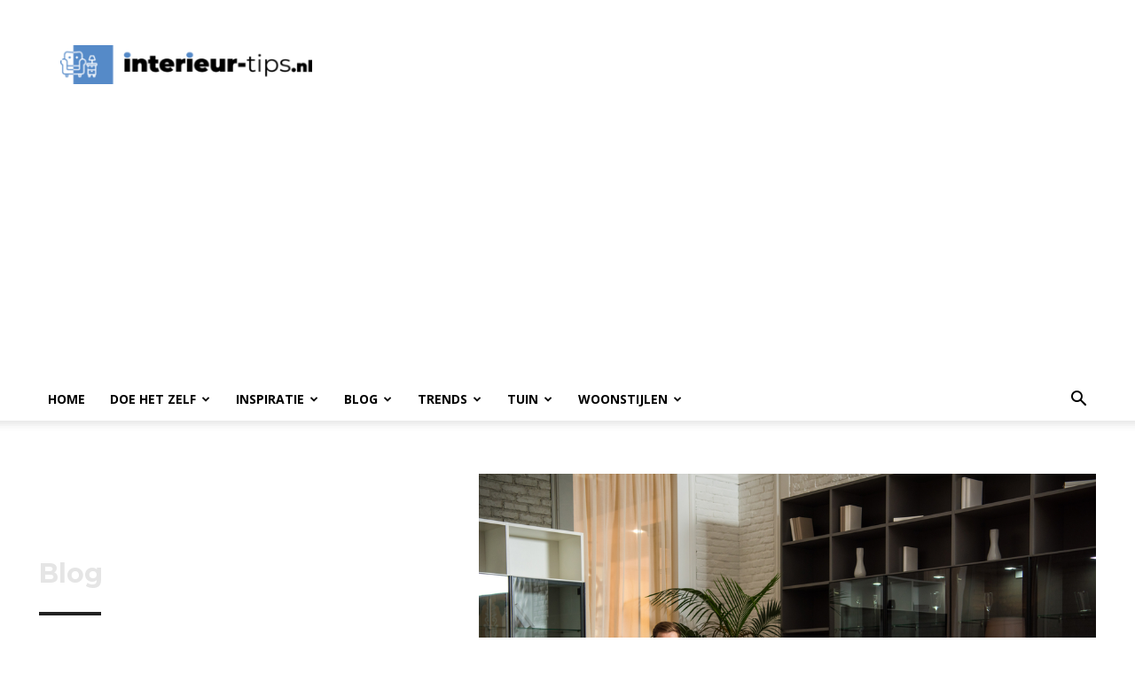

--- FILE ---
content_type: text/html; charset=utf-8
request_url: https://www.google.com/recaptcha/api2/aframe
body_size: 266
content:
<!DOCTYPE HTML><html><head><meta http-equiv="content-type" content="text/html; charset=UTF-8"></head><body><script nonce="xWFxlDq0O6W8iqEHoiOJag">/** Anti-fraud and anti-abuse applications only. See google.com/recaptcha */ try{var clients={'sodar':'https://pagead2.googlesyndication.com/pagead/sodar?'};window.addEventListener("message",function(a){try{if(a.source===window.parent){var b=JSON.parse(a.data);var c=clients[b['id']];if(c){var d=document.createElement('img');d.src=c+b['params']+'&rc='+(localStorage.getItem("rc::a")?sessionStorage.getItem("rc::b"):"");window.document.body.appendChild(d);sessionStorage.setItem("rc::e",parseInt(sessionStorage.getItem("rc::e")||0)+1);localStorage.setItem("rc::h",'1768618838307');}}}catch(b){}});window.parent.postMessage("_grecaptcha_ready", "*");}catch(b){}</script></body></html>